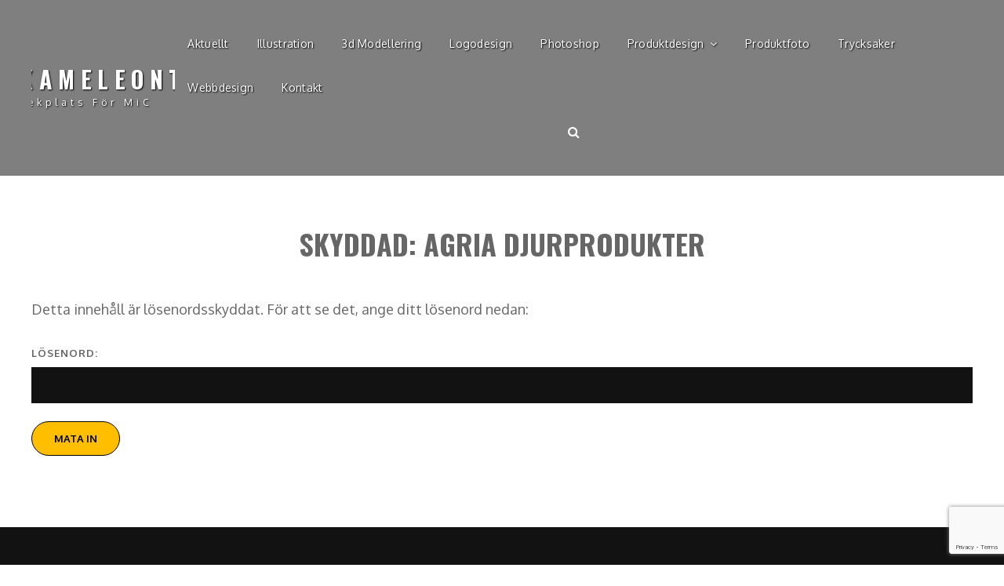

--- FILE ---
content_type: text/html; charset=utf-8
request_url: https://www.google.com/recaptcha/api2/anchor?ar=1&k=6LeW7KcaAAAAALtrfEIl7K2MLFXcTg3oI5XtLYON&co=aHR0cHM6Ly93d3cua2FtZWxlb250Z3JhZmlrLnNlOjQ0Mw..&hl=en&v=N67nZn4AqZkNcbeMu4prBgzg&size=invisible&anchor-ms=20000&execute-ms=30000&cb=82hnju7d4pnp
body_size: 48783
content:
<!DOCTYPE HTML><html dir="ltr" lang="en"><head><meta http-equiv="Content-Type" content="text/html; charset=UTF-8">
<meta http-equiv="X-UA-Compatible" content="IE=edge">
<title>reCAPTCHA</title>
<style type="text/css">
/* cyrillic-ext */
@font-face {
  font-family: 'Roboto';
  font-style: normal;
  font-weight: 400;
  font-stretch: 100%;
  src: url(//fonts.gstatic.com/s/roboto/v48/KFO7CnqEu92Fr1ME7kSn66aGLdTylUAMa3GUBHMdazTgWw.woff2) format('woff2');
  unicode-range: U+0460-052F, U+1C80-1C8A, U+20B4, U+2DE0-2DFF, U+A640-A69F, U+FE2E-FE2F;
}
/* cyrillic */
@font-face {
  font-family: 'Roboto';
  font-style: normal;
  font-weight: 400;
  font-stretch: 100%;
  src: url(//fonts.gstatic.com/s/roboto/v48/KFO7CnqEu92Fr1ME7kSn66aGLdTylUAMa3iUBHMdazTgWw.woff2) format('woff2');
  unicode-range: U+0301, U+0400-045F, U+0490-0491, U+04B0-04B1, U+2116;
}
/* greek-ext */
@font-face {
  font-family: 'Roboto';
  font-style: normal;
  font-weight: 400;
  font-stretch: 100%;
  src: url(//fonts.gstatic.com/s/roboto/v48/KFO7CnqEu92Fr1ME7kSn66aGLdTylUAMa3CUBHMdazTgWw.woff2) format('woff2');
  unicode-range: U+1F00-1FFF;
}
/* greek */
@font-face {
  font-family: 'Roboto';
  font-style: normal;
  font-weight: 400;
  font-stretch: 100%;
  src: url(//fonts.gstatic.com/s/roboto/v48/KFO7CnqEu92Fr1ME7kSn66aGLdTylUAMa3-UBHMdazTgWw.woff2) format('woff2');
  unicode-range: U+0370-0377, U+037A-037F, U+0384-038A, U+038C, U+038E-03A1, U+03A3-03FF;
}
/* math */
@font-face {
  font-family: 'Roboto';
  font-style: normal;
  font-weight: 400;
  font-stretch: 100%;
  src: url(//fonts.gstatic.com/s/roboto/v48/KFO7CnqEu92Fr1ME7kSn66aGLdTylUAMawCUBHMdazTgWw.woff2) format('woff2');
  unicode-range: U+0302-0303, U+0305, U+0307-0308, U+0310, U+0312, U+0315, U+031A, U+0326-0327, U+032C, U+032F-0330, U+0332-0333, U+0338, U+033A, U+0346, U+034D, U+0391-03A1, U+03A3-03A9, U+03B1-03C9, U+03D1, U+03D5-03D6, U+03F0-03F1, U+03F4-03F5, U+2016-2017, U+2034-2038, U+203C, U+2040, U+2043, U+2047, U+2050, U+2057, U+205F, U+2070-2071, U+2074-208E, U+2090-209C, U+20D0-20DC, U+20E1, U+20E5-20EF, U+2100-2112, U+2114-2115, U+2117-2121, U+2123-214F, U+2190, U+2192, U+2194-21AE, U+21B0-21E5, U+21F1-21F2, U+21F4-2211, U+2213-2214, U+2216-22FF, U+2308-230B, U+2310, U+2319, U+231C-2321, U+2336-237A, U+237C, U+2395, U+239B-23B7, U+23D0, U+23DC-23E1, U+2474-2475, U+25AF, U+25B3, U+25B7, U+25BD, U+25C1, U+25CA, U+25CC, U+25FB, U+266D-266F, U+27C0-27FF, U+2900-2AFF, U+2B0E-2B11, U+2B30-2B4C, U+2BFE, U+3030, U+FF5B, U+FF5D, U+1D400-1D7FF, U+1EE00-1EEFF;
}
/* symbols */
@font-face {
  font-family: 'Roboto';
  font-style: normal;
  font-weight: 400;
  font-stretch: 100%;
  src: url(//fonts.gstatic.com/s/roboto/v48/KFO7CnqEu92Fr1ME7kSn66aGLdTylUAMaxKUBHMdazTgWw.woff2) format('woff2');
  unicode-range: U+0001-000C, U+000E-001F, U+007F-009F, U+20DD-20E0, U+20E2-20E4, U+2150-218F, U+2190, U+2192, U+2194-2199, U+21AF, U+21E6-21F0, U+21F3, U+2218-2219, U+2299, U+22C4-22C6, U+2300-243F, U+2440-244A, U+2460-24FF, U+25A0-27BF, U+2800-28FF, U+2921-2922, U+2981, U+29BF, U+29EB, U+2B00-2BFF, U+4DC0-4DFF, U+FFF9-FFFB, U+10140-1018E, U+10190-1019C, U+101A0, U+101D0-101FD, U+102E0-102FB, U+10E60-10E7E, U+1D2C0-1D2D3, U+1D2E0-1D37F, U+1F000-1F0FF, U+1F100-1F1AD, U+1F1E6-1F1FF, U+1F30D-1F30F, U+1F315, U+1F31C, U+1F31E, U+1F320-1F32C, U+1F336, U+1F378, U+1F37D, U+1F382, U+1F393-1F39F, U+1F3A7-1F3A8, U+1F3AC-1F3AF, U+1F3C2, U+1F3C4-1F3C6, U+1F3CA-1F3CE, U+1F3D4-1F3E0, U+1F3ED, U+1F3F1-1F3F3, U+1F3F5-1F3F7, U+1F408, U+1F415, U+1F41F, U+1F426, U+1F43F, U+1F441-1F442, U+1F444, U+1F446-1F449, U+1F44C-1F44E, U+1F453, U+1F46A, U+1F47D, U+1F4A3, U+1F4B0, U+1F4B3, U+1F4B9, U+1F4BB, U+1F4BF, U+1F4C8-1F4CB, U+1F4D6, U+1F4DA, U+1F4DF, U+1F4E3-1F4E6, U+1F4EA-1F4ED, U+1F4F7, U+1F4F9-1F4FB, U+1F4FD-1F4FE, U+1F503, U+1F507-1F50B, U+1F50D, U+1F512-1F513, U+1F53E-1F54A, U+1F54F-1F5FA, U+1F610, U+1F650-1F67F, U+1F687, U+1F68D, U+1F691, U+1F694, U+1F698, U+1F6AD, U+1F6B2, U+1F6B9-1F6BA, U+1F6BC, U+1F6C6-1F6CF, U+1F6D3-1F6D7, U+1F6E0-1F6EA, U+1F6F0-1F6F3, U+1F6F7-1F6FC, U+1F700-1F7FF, U+1F800-1F80B, U+1F810-1F847, U+1F850-1F859, U+1F860-1F887, U+1F890-1F8AD, U+1F8B0-1F8BB, U+1F8C0-1F8C1, U+1F900-1F90B, U+1F93B, U+1F946, U+1F984, U+1F996, U+1F9E9, U+1FA00-1FA6F, U+1FA70-1FA7C, U+1FA80-1FA89, U+1FA8F-1FAC6, U+1FACE-1FADC, U+1FADF-1FAE9, U+1FAF0-1FAF8, U+1FB00-1FBFF;
}
/* vietnamese */
@font-face {
  font-family: 'Roboto';
  font-style: normal;
  font-weight: 400;
  font-stretch: 100%;
  src: url(//fonts.gstatic.com/s/roboto/v48/KFO7CnqEu92Fr1ME7kSn66aGLdTylUAMa3OUBHMdazTgWw.woff2) format('woff2');
  unicode-range: U+0102-0103, U+0110-0111, U+0128-0129, U+0168-0169, U+01A0-01A1, U+01AF-01B0, U+0300-0301, U+0303-0304, U+0308-0309, U+0323, U+0329, U+1EA0-1EF9, U+20AB;
}
/* latin-ext */
@font-face {
  font-family: 'Roboto';
  font-style: normal;
  font-weight: 400;
  font-stretch: 100%;
  src: url(//fonts.gstatic.com/s/roboto/v48/KFO7CnqEu92Fr1ME7kSn66aGLdTylUAMa3KUBHMdazTgWw.woff2) format('woff2');
  unicode-range: U+0100-02BA, U+02BD-02C5, U+02C7-02CC, U+02CE-02D7, U+02DD-02FF, U+0304, U+0308, U+0329, U+1D00-1DBF, U+1E00-1E9F, U+1EF2-1EFF, U+2020, U+20A0-20AB, U+20AD-20C0, U+2113, U+2C60-2C7F, U+A720-A7FF;
}
/* latin */
@font-face {
  font-family: 'Roboto';
  font-style: normal;
  font-weight: 400;
  font-stretch: 100%;
  src: url(//fonts.gstatic.com/s/roboto/v48/KFO7CnqEu92Fr1ME7kSn66aGLdTylUAMa3yUBHMdazQ.woff2) format('woff2');
  unicode-range: U+0000-00FF, U+0131, U+0152-0153, U+02BB-02BC, U+02C6, U+02DA, U+02DC, U+0304, U+0308, U+0329, U+2000-206F, U+20AC, U+2122, U+2191, U+2193, U+2212, U+2215, U+FEFF, U+FFFD;
}
/* cyrillic-ext */
@font-face {
  font-family: 'Roboto';
  font-style: normal;
  font-weight: 500;
  font-stretch: 100%;
  src: url(//fonts.gstatic.com/s/roboto/v48/KFO7CnqEu92Fr1ME7kSn66aGLdTylUAMa3GUBHMdazTgWw.woff2) format('woff2');
  unicode-range: U+0460-052F, U+1C80-1C8A, U+20B4, U+2DE0-2DFF, U+A640-A69F, U+FE2E-FE2F;
}
/* cyrillic */
@font-face {
  font-family: 'Roboto';
  font-style: normal;
  font-weight: 500;
  font-stretch: 100%;
  src: url(//fonts.gstatic.com/s/roboto/v48/KFO7CnqEu92Fr1ME7kSn66aGLdTylUAMa3iUBHMdazTgWw.woff2) format('woff2');
  unicode-range: U+0301, U+0400-045F, U+0490-0491, U+04B0-04B1, U+2116;
}
/* greek-ext */
@font-face {
  font-family: 'Roboto';
  font-style: normal;
  font-weight: 500;
  font-stretch: 100%;
  src: url(//fonts.gstatic.com/s/roboto/v48/KFO7CnqEu92Fr1ME7kSn66aGLdTylUAMa3CUBHMdazTgWw.woff2) format('woff2');
  unicode-range: U+1F00-1FFF;
}
/* greek */
@font-face {
  font-family: 'Roboto';
  font-style: normal;
  font-weight: 500;
  font-stretch: 100%;
  src: url(//fonts.gstatic.com/s/roboto/v48/KFO7CnqEu92Fr1ME7kSn66aGLdTylUAMa3-UBHMdazTgWw.woff2) format('woff2');
  unicode-range: U+0370-0377, U+037A-037F, U+0384-038A, U+038C, U+038E-03A1, U+03A3-03FF;
}
/* math */
@font-face {
  font-family: 'Roboto';
  font-style: normal;
  font-weight: 500;
  font-stretch: 100%;
  src: url(//fonts.gstatic.com/s/roboto/v48/KFO7CnqEu92Fr1ME7kSn66aGLdTylUAMawCUBHMdazTgWw.woff2) format('woff2');
  unicode-range: U+0302-0303, U+0305, U+0307-0308, U+0310, U+0312, U+0315, U+031A, U+0326-0327, U+032C, U+032F-0330, U+0332-0333, U+0338, U+033A, U+0346, U+034D, U+0391-03A1, U+03A3-03A9, U+03B1-03C9, U+03D1, U+03D5-03D6, U+03F0-03F1, U+03F4-03F5, U+2016-2017, U+2034-2038, U+203C, U+2040, U+2043, U+2047, U+2050, U+2057, U+205F, U+2070-2071, U+2074-208E, U+2090-209C, U+20D0-20DC, U+20E1, U+20E5-20EF, U+2100-2112, U+2114-2115, U+2117-2121, U+2123-214F, U+2190, U+2192, U+2194-21AE, U+21B0-21E5, U+21F1-21F2, U+21F4-2211, U+2213-2214, U+2216-22FF, U+2308-230B, U+2310, U+2319, U+231C-2321, U+2336-237A, U+237C, U+2395, U+239B-23B7, U+23D0, U+23DC-23E1, U+2474-2475, U+25AF, U+25B3, U+25B7, U+25BD, U+25C1, U+25CA, U+25CC, U+25FB, U+266D-266F, U+27C0-27FF, U+2900-2AFF, U+2B0E-2B11, U+2B30-2B4C, U+2BFE, U+3030, U+FF5B, U+FF5D, U+1D400-1D7FF, U+1EE00-1EEFF;
}
/* symbols */
@font-face {
  font-family: 'Roboto';
  font-style: normal;
  font-weight: 500;
  font-stretch: 100%;
  src: url(//fonts.gstatic.com/s/roboto/v48/KFO7CnqEu92Fr1ME7kSn66aGLdTylUAMaxKUBHMdazTgWw.woff2) format('woff2');
  unicode-range: U+0001-000C, U+000E-001F, U+007F-009F, U+20DD-20E0, U+20E2-20E4, U+2150-218F, U+2190, U+2192, U+2194-2199, U+21AF, U+21E6-21F0, U+21F3, U+2218-2219, U+2299, U+22C4-22C6, U+2300-243F, U+2440-244A, U+2460-24FF, U+25A0-27BF, U+2800-28FF, U+2921-2922, U+2981, U+29BF, U+29EB, U+2B00-2BFF, U+4DC0-4DFF, U+FFF9-FFFB, U+10140-1018E, U+10190-1019C, U+101A0, U+101D0-101FD, U+102E0-102FB, U+10E60-10E7E, U+1D2C0-1D2D3, U+1D2E0-1D37F, U+1F000-1F0FF, U+1F100-1F1AD, U+1F1E6-1F1FF, U+1F30D-1F30F, U+1F315, U+1F31C, U+1F31E, U+1F320-1F32C, U+1F336, U+1F378, U+1F37D, U+1F382, U+1F393-1F39F, U+1F3A7-1F3A8, U+1F3AC-1F3AF, U+1F3C2, U+1F3C4-1F3C6, U+1F3CA-1F3CE, U+1F3D4-1F3E0, U+1F3ED, U+1F3F1-1F3F3, U+1F3F5-1F3F7, U+1F408, U+1F415, U+1F41F, U+1F426, U+1F43F, U+1F441-1F442, U+1F444, U+1F446-1F449, U+1F44C-1F44E, U+1F453, U+1F46A, U+1F47D, U+1F4A3, U+1F4B0, U+1F4B3, U+1F4B9, U+1F4BB, U+1F4BF, U+1F4C8-1F4CB, U+1F4D6, U+1F4DA, U+1F4DF, U+1F4E3-1F4E6, U+1F4EA-1F4ED, U+1F4F7, U+1F4F9-1F4FB, U+1F4FD-1F4FE, U+1F503, U+1F507-1F50B, U+1F50D, U+1F512-1F513, U+1F53E-1F54A, U+1F54F-1F5FA, U+1F610, U+1F650-1F67F, U+1F687, U+1F68D, U+1F691, U+1F694, U+1F698, U+1F6AD, U+1F6B2, U+1F6B9-1F6BA, U+1F6BC, U+1F6C6-1F6CF, U+1F6D3-1F6D7, U+1F6E0-1F6EA, U+1F6F0-1F6F3, U+1F6F7-1F6FC, U+1F700-1F7FF, U+1F800-1F80B, U+1F810-1F847, U+1F850-1F859, U+1F860-1F887, U+1F890-1F8AD, U+1F8B0-1F8BB, U+1F8C0-1F8C1, U+1F900-1F90B, U+1F93B, U+1F946, U+1F984, U+1F996, U+1F9E9, U+1FA00-1FA6F, U+1FA70-1FA7C, U+1FA80-1FA89, U+1FA8F-1FAC6, U+1FACE-1FADC, U+1FADF-1FAE9, U+1FAF0-1FAF8, U+1FB00-1FBFF;
}
/* vietnamese */
@font-face {
  font-family: 'Roboto';
  font-style: normal;
  font-weight: 500;
  font-stretch: 100%;
  src: url(//fonts.gstatic.com/s/roboto/v48/KFO7CnqEu92Fr1ME7kSn66aGLdTylUAMa3OUBHMdazTgWw.woff2) format('woff2');
  unicode-range: U+0102-0103, U+0110-0111, U+0128-0129, U+0168-0169, U+01A0-01A1, U+01AF-01B0, U+0300-0301, U+0303-0304, U+0308-0309, U+0323, U+0329, U+1EA0-1EF9, U+20AB;
}
/* latin-ext */
@font-face {
  font-family: 'Roboto';
  font-style: normal;
  font-weight: 500;
  font-stretch: 100%;
  src: url(//fonts.gstatic.com/s/roboto/v48/KFO7CnqEu92Fr1ME7kSn66aGLdTylUAMa3KUBHMdazTgWw.woff2) format('woff2');
  unicode-range: U+0100-02BA, U+02BD-02C5, U+02C7-02CC, U+02CE-02D7, U+02DD-02FF, U+0304, U+0308, U+0329, U+1D00-1DBF, U+1E00-1E9F, U+1EF2-1EFF, U+2020, U+20A0-20AB, U+20AD-20C0, U+2113, U+2C60-2C7F, U+A720-A7FF;
}
/* latin */
@font-face {
  font-family: 'Roboto';
  font-style: normal;
  font-weight: 500;
  font-stretch: 100%;
  src: url(//fonts.gstatic.com/s/roboto/v48/KFO7CnqEu92Fr1ME7kSn66aGLdTylUAMa3yUBHMdazQ.woff2) format('woff2');
  unicode-range: U+0000-00FF, U+0131, U+0152-0153, U+02BB-02BC, U+02C6, U+02DA, U+02DC, U+0304, U+0308, U+0329, U+2000-206F, U+20AC, U+2122, U+2191, U+2193, U+2212, U+2215, U+FEFF, U+FFFD;
}
/* cyrillic-ext */
@font-face {
  font-family: 'Roboto';
  font-style: normal;
  font-weight: 900;
  font-stretch: 100%;
  src: url(//fonts.gstatic.com/s/roboto/v48/KFO7CnqEu92Fr1ME7kSn66aGLdTylUAMa3GUBHMdazTgWw.woff2) format('woff2');
  unicode-range: U+0460-052F, U+1C80-1C8A, U+20B4, U+2DE0-2DFF, U+A640-A69F, U+FE2E-FE2F;
}
/* cyrillic */
@font-face {
  font-family: 'Roboto';
  font-style: normal;
  font-weight: 900;
  font-stretch: 100%;
  src: url(//fonts.gstatic.com/s/roboto/v48/KFO7CnqEu92Fr1ME7kSn66aGLdTylUAMa3iUBHMdazTgWw.woff2) format('woff2');
  unicode-range: U+0301, U+0400-045F, U+0490-0491, U+04B0-04B1, U+2116;
}
/* greek-ext */
@font-face {
  font-family: 'Roboto';
  font-style: normal;
  font-weight: 900;
  font-stretch: 100%;
  src: url(//fonts.gstatic.com/s/roboto/v48/KFO7CnqEu92Fr1ME7kSn66aGLdTylUAMa3CUBHMdazTgWw.woff2) format('woff2');
  unicode-range: U+1F00-1FFF;
}
/* greek */
@font-face {
  font-family: 'Roboto';
  font-style: normal;
  font-weight: 900;
  font-stretch: 100%;
  src: url(//fonts.gstatic.com/s/roboto/v48/KFO7CnqEu92Fr1ME7kSn66aGLdTylUAMa3-UBHMdazTgWw.woff2) format('woff2');
  unicode-range: U+0370-0377, U+037A-037F, U+0384-038A, U+038C, U+038E-03A1, U+03A3-03FF;
}
/* math */
@font-face {
  font-family: 'Roboto';
  font-style: normal;
  font-weight: 900;
  font-stretch: 100%;
  src: url(//fonts.gstatic.com/s/roboto/v48/KFO7CnqEu92Fr1ME7kSn66aGLdTylUAMawCUBHMdazTgWw.woff2) format('woff2');
  unicode-range: U+0302-0303, U+0305, U+0307-0308, U+0310, U+0312, U+0315, U+031A, U+0326-0327, U+032C, U+032F-0330, U+0332-0333, U+0338, U+033A, U+0346, U+034D, U+0391-03A1, U+03A3-03A9, U+03B1-03C9, U+03D1, U+03D5-03D6, U+03F0-03F1, U+03F4-03F5, U+2016-2017, U+2034-2038, U+203C, U+2040, U+2043, U+2047, U+2050, U+2057, U+205F, U+2070-2071, U+2074-208E, U+2090-209C, U+20D0-20DC, U+20E1, U+20E5-20EF, U+2100-2112, U+2114-2115, U+2117-2121, U+2123-214F, U+2190, U+2192, U+2194-21AE, U+21B0-21E5, U+21F1-21F2, U+21F4-2211, U+2213-2214, U+2216-22FF, U+2308-230B, U+2310, U+2319, U+231C-2321, U+2336-237A, U+237C, U+2395, U+239B-23B7, U+23D0, U+23DC-23E1, U+2474-2475, U+25AF, U+25B3, U+25B7, U+25BD, U+25C1, U+25CA, U+25CC, U+25FB, U+266D-266F, U+27C0-27FF, U+2900-2AFF, U+2B0E-2B11, U+2B30-2B4C, U+2BFE, U+3030, U+FF5B, U+FF5D, U+1D400-1D7FF, U+1EE00-1EEFF;
}
/* symbols */
@font-face {
  font-family: 'Roboto';
  font-style: normal;
  font-weight: 900;
  font-stretch: 100%;
  src: url(//fonts.gstatic.com/s/roboto/v48/KFO7CnqEu92Fr1ME7kSn66aGLdTylUAMaxKUBHMdazTgWw.woff2) format('woff2');
  unicode-range: U+0001-000C, U+000E-001F, U+007F-009F, U+20DD-20E0, U+20E2-20E4, U+2150-218F, U+2190, U+2192, U+2194-2199, U+21AF, U+21E6-21F0, U+21F3, U+2218-2219, U+2299, U+22C4-22C6, U+2300-243F, U+2440-244A, U+2460-24FF, U+25A0-27BF, U+2800-28FF, U+2921-2922, U+2981, U+29BF, U+29EB, U+2B00-2BFF, U+4DC0-4DFF, U+FFF9-FFFB, U+10140-1018E, U+10190-1019C, U+101A0, U+101D0-101FD, U+102E0-102FB, U+10E60-10E7E, U+1D2C0-1D2D3, U+1D2E0-1D37F, U+1F000-1F0FF, U+1F100-1F1AD, U+1F1E6-1F1FF, U+1F30D-1F30F, U+1F315, U+1F31C, U+1F31E, U+1F320-1F32C, U+1F336, U+1F378, U+1F37D, U+1F382, U+1F393-1F39F, U+1F3A7-1F3A8, U+1F3AC-1F3AF, U+1F3C2, U+1F3C4-1F3C6, U+1F3CA-1F3CE, U+1F3D4-1F3E0, U+1F3ED, U+1F3F1-1F3F3, U+1F3F5-1F3F7, U+1F408, U+1F415, U+1F41F, U+1F426, U+1F43F, U+1F441-1F442, U+1F444, U+1F446-1F449, U+1F44C-1F44E, U+1F453, U+1F46A, U+1F47D, U+1F4A3, U+1F4B0, U+1F4B3, U+1F4B9, U+1F4BB, U+1F4BF, U+1F4C8-1F4CB, U+1F4D6, U+1F4DA, U+1F4DF, U+1F4E3-1F4E6, U+1F4EA-1F4ED, U+1F4F7, U+1F4F9-1F4FB, U+1F4FD-1F4FE, U+1F503, U+1F507-1F50B, U+1F50D, U+1F512-1F513, U+1F53E-1F54A, U+1F54F-1F5FA, U+1F610, U+1F650-1F67F, U+1F687, U+1F68D, U+1F691, U+1F694, U+1F698, U+1F6AD, U+1F6B2, U+1F6B9-1F6BA, U+1F6BC, U+1F6C6-1F6CF, U+1F6D3-1F6D7, U+1F6E0-1F6EA, U+1F6F0-1F6F3, U+1F6F7-1F6FC, U+1F700-1F7FF, U+1F800-1F80B, U+1F810-1F847, U+1F850-1F859, U+1F860-1F887, U+1F890-1F8AD, U+1F8B0-1F8BB, U+1F8C0-1F8C1, U+1F900-1F90B, U+1F93B, U+1F946, U+1F984, U+1F996, U+1F9E9, U+1FA00-1FA6F, U+1FA70-1FA7C, U+1FA80-1FA89, U+1FA8F-1FAC6, U+1FACE-1FADC, U+1FADF-1FAE9, U+1FAF0-1FAF8, U+1FB00-1FBFF;
}
/* vietnamese */
@font-face {
  font-family: 'Roboto';
  font-style: normal;
  font-weight: 900;
  font-stretch: 100%;
  src: url(//fonts.gstatic.com/s/roboto/v48/KFO7CnqEu92Fr1ME7kSn66aGLdTylUAMa3OUBHMdazTgWw.woff2) format('woff2');
  unicode-range: U+0102-0103, U+0110-0111, U+0128-0129, U+0168-0169, U+01A0-01A1, U+01AF-01B0, U+0300-0301, U+0303-0304, U+0308-0309, U+0323, U+0329, U+1EA0-1EF9, U+20AB;
}
/* latin-ext */
@font-face {
  font-family: 'Roboto';
  font-style: normal;
  font-weight: 900;
  font-stretch: 100%;
  src: url(//fonts.gstatic.com/s/roboto/v48/KFO7CnqEu92Fr1ME7kSn66aGLdTylUAMa3KUBHMdazTgWw.woff2) format('woff2');
  unicode-range: U+0100-02BA, U+02BD-02C5, U+02C7-02CC, U+02CE-02D7, U+02DD-02FF, U+0304, U+0308, U+0329, U+1D00-1DBF, U+1E00-1E9F, U+1EF2-1EFF, U+2020, U+20A0-20AB, U+20AD-20C0, U+2113, U+2C60-2C7F, U+A720-A7FF;
}
/* latin */
@font-face {
  font-family: 'Roboto';
  font-style: normal;
  font-weight: 900;
  font-stretch: 100%;
  src: url(//fonts.gstatic.com/s/roboto/v48/KFO7CnqEu92Fr1ME7kSn66aGLdTylUAMa3yUBHMdazQ.woff2) format('woff2');
  unicode-range: U+0000-00FF, U+0131, U+0152-0153, U+02BB-02BC, U+02C6, U+02DA, U+02DC, U+0304, U+0308, U+0329, U+2000-206F, U+20AC, U+2122, U+2191, U+2193, U+2212, U+2215, U+FEFF, U+FFFD;
}

</style>
<link rel="stylesheet" type="text/css" href="https://www.gstatic.com/recaptcha/releases/N67nZn4AqZkNcbeMu4prBgzg/styles__ltr.css">
<script nonce="hVlOPbP07aJ8l49JkA8kkQ" type="text/javascript">window['__recaptcha_api'] = 'https://www.google.com/recaptcha/api2/';</script>
<script type="text/javascript" src="https://www.gstatic.com/recaptcha/releases/N67nZn4AqZkNcbeMu4prBgzg/recaptcha__en.js" nonce="hVlOPbP07aJ8l49JkA8kkQ">
      
    </script></head>
<body><div id="rc-anchor-alert" class="rc-anchor-alert"></div>
<input type="hidden" id="recaptcha-token" value="[base64]">
<script type="text/javascript" nonce="hVlOPbP07aJ8l49JkA8kkQ">
      recaptcha.anchor.Main.init("[\x22ainput\x22,[\x22bgdata\x22,\x22\x22,\[base64]/[base64]/[base64]/[base64]/[base64]/UltsKytdPUU6KEU8MjA0OD9SW2wrK109RT4+NnwxOTI6KChFJjY0NTEyKT09NTUyOTYmJk0rMTxjLmxlbmd0aCYmKGMuY2hhckNvZGVBdChNKzEpJjY0NTEyKT09NTYzMjA/[base64]/[base64]/[base64]/[base64]/[base64]/[base64]/[base64]\x22,\[base64]\\u003d\\u003d\x22,\x22Q3AKTsO9w40aEn1xwpd/w4s2MlwGwpTCul/DllgOR8K1UQnCusOeHk5yAW3Dt8Oawp7CqRQEaMOew6TCpzRqFVnDgQjDlX8qwqt3IsKlw4fCm8KbPzEWw4LCoQzCkBNBwpE/w5LCi1wObic2wqLCkMKNOsKcAjXCjUrDnsKcwrbDqG5hc8KgZU3DnBrCucO7wrZ+SBPCo8KHYyssHwTDpcOqwpxnw4bDssO9w6TCvMOxwr3CqiXCsVk9J3lVw77ClcO/FT3DisOqwpVtwpTDlMObwoDCvcOWw6jCs8OOwoHCu8KBNMOSc8K7wqPCgWd0w4jCojU+X8OTFg0yOcOkw49YwpRUw4fDjMOZLUpJwrEyZsOqwphCw7TCkWnCnXLCoHkgwonCpmtpw4ldD1fCvXbDgcOjMcOnQS4hXsK7e8O/PmfDth/Cg8KZZhrDj8OFwrjCrRIZQMOuU8OXw7AjRcOUw6/CpDALw57ClsOmLiPDvTbCk8KTw4XDrBDDlkUoR8KKOCjDnWDCusOtw4sabcKgRwU2YsKPw7PClxHDucKCCMOnw4PDrcKPwrw3Qj/CiHjDoS4Vw6BFwr7DvsKww73CtcKKw4bDuAhSaMKqd3kAcErDhUA4wpXDgm/[base64]/CmFgTw7PDtcO/wobCgsKCw4LDoMKkwqU7wpvDvAoiwq8YCRZ6fcK/w4XDqhjCmAjCoz9/[base64]/w6xrfMORw7nCkHnDhsOdw67CkcKiw77CpcKCw7XCuMOBw5vDmB1KQGtGecKwwo4abkzCnTDDkQbCg8KRHMKmw70sTsKFEsKNacKAcGlPO8OIAm5MLxTCqjXDpDJnPcO/w6TDlMOww7YeK0jDkFI3woTDhB3CoGRNwq7DpMKUDDTDsE3CsMOyC1fDjn/[base64]/Cl8OYGB1Ew4d5wplEwq3Dvgo3RXEdNsOZw4pzQgHCjcKiasK6SMKzwo5qw6PDngbCqGLDkgbDsMKFB8K2WUpZMxp/UcKjO8OFGcOYF046wpfCq2jDkcOgasK9wqHCjcObwqpOYcKKwrjClzjCgcKewqXClCVXwrhVw7LDvMOhwqDColXDoykQwqvCj8Krw7Q5wrbDsh47wrjCsFxgPMOHI8K0w44/w4Few6bChMOiACt3w5pqw57CsEvDj1PDhWHDvyYRw7FfcsK9d1nDriIAdSECbMKLwp/ClUxMw7zDiMONw6rDpnB1FQI8w4jDvUbDtUYtJi4FecKvwrAsQsK7w4/Dsj0kDsOQwqvCr8KqRsOQB8OSwp9JMsOsKwgYY8OAw5nCgcKgwoFrw4EhGizCgjnDu8KBw7PDm8OJGylNV1wtOGfDpEvCrB/[base64]/R2jCkHrCvMOVMMKMNUzCs3cTUMOWwpJlw4ZZwr/DusODwo/CmcK6LcOXZlPDn8O4wpnCg3NRwrdyZsO1w7xNdMK/NRTDkmnCuDQlAcKkanTDicOtwrzCvQTCohfCqcKTGDIcwpzDgxLClUHCumNtEsKVYsKrLR3CpMKewpLCv8KiUg/CmGMVD8OPCcOhw5Z7w77Cv8OgKsKxw4jCtirDuC/CqnADesKhTiEOw6rCm0ZmEsO7wp7CqXLDtQQ8wo92wq8TFEzCtGTDkVbDhivDmV/[base64]/DusKtJw0wBSvDlMKLYA7Duj3DtzDCtcK5w5vDnMKpAl3Dig8UwqUUw6hvwodEwpplaMKjJl1+KELChMKPw41Bw7QHJcOqwo5ow5bDolHCmcKFSsKtw4zCt8KPPsKVwr/Ch8OUc8O2ZsKkw4fDtsO5wrEEwp0Kwo/DsFsqwrLCqC7DlsKDwpd6w6zDm8OufX/ChsOvPzDDq17CjcKzPBvCpcO8w5PDnXo4wppgw5dgHsKTOEtlaAMKw5dWwpnDjikKY8OvPsK/W8O0w7vCusO5GCTDmsOra8KUOMKxwrIrw6Quw63ClMKqwqxJwqrDlcONwq4twpXCsGzCoAldw4YOwqIEw5rDkHFyfcK5w4/DtcOQel4uasKtw7UkwoLCi0FnwrHDssOQw6XDhsKPwoHDvcKuBcKlwr4bwr0twrt+wq3CoSo0w6nCoxzDqEHDvg1RcMOcwpFbw78MEsOKwo/DtcKbaR/CiQ0OKC7CnMOVDMK5wrDCkz7Cqn4sV8KKw5lDwq1wGCoZw5LDpsK2R8O1VsK9wqx5wrLDgUPDrMKlOhjDlhjCjMOcw5RqIRzDuktkwoo8w7F1FnTDr8Ksw5glKmrCvMKQVjXDjE0+wobCrATChV/DohoGwqHCoxTDpAJcDn5yw5PCnD3CuMKYdAk2b8O3HETCjcOyw6XDtBTCq8Kze09/[base64]/DjcKSwolTPREIbEXCksOfw6BnTcKgO1PDjsO4dwbCs8Kqw51maMOaOMK8JsOdEMKvwrQawqvCoQAFw7p3w77DgwpmwpvCszQnwozCsVtYCsOPwq5pw7/DigjDhkAJw6fCtcOKw5jCoMKqw7d0G1N4fGXCjh5SS8KVUHvDoMK7ajRqR8OuwqI7Hytjb8OYw5nCrEXCp8OlFcO4KcO9YsOgw5QuOjw0UXkzSj5Bwp/DgX0qAi1aw5luw7U3wpjDpTJcSBlzCnjChcKrw4RBXxovNsORwpjDjGHDrMOUETHDo2ZbTglzwr/DvQI+wrZkb0XCi8KkwrjDsxDDnTTDgRNew5zDmMKpwoc0w5Y1PkHCq8O/wq7DiMOAdsKbX8OxwqgSw5AIVVnDhMKtwp7DlShQfizDr8OLUMKowqdswqLCpG5dOcO8B8KdbWbCq0pSMmLDu1LDosKiwq0yZMKVdMKYw54gM8OTI8Kzw4vDqWnDkcKpw6kqacK1SjUDHcOrw7jDpcOyw5XCnQJrw6VkwqDCvGYABh9xw4/Cvj3DmU5PXDsCPAx9w7rCjj1+Dj9bd8Khw74lw63ClsKQZcOswrFaGMKPE8KAXnJcw43DgSHDmsKgwobCglnDulnCsW0mPWBwQCQOCsKAwoZNw4xDD2ZSwqbCqx8cwq7CuVs0woZFPhXDl1ARw6/CscKIw4lbOUHCnEXDh8KjGcO0wrbChjpiDcO8wpLCscO0A3d4wqDClMOTEMODwoDDrjTDlXY6S8KuwrzDrMOtWMK6w4BJw5EoESjCmMKENTRaCCbCrmHDlsKXw7TCh8K9w6XCsMKxXMKawq7CpCPDgg3CmkE9wrHCq8KBacKhKcK2HkBHwpdqwqsoVAnDhTFYw5XClQ/Cv3N0wr7DoULDqRx4w5HDpT8uw7ISwrTDgCDCtn4bw4XCmG4yG1hLU2TDqhQjL8OEXG3Cp8OlXMKMwpx7T8KCwovClsKCw4/ClA/[base64]/Ch8KIw7zCsiDClCvCsH/CuG/CuhtPeMOLB0FSDMKqwpvDpTAQw4bCoi/Di8KHN8K7M0DDkMK2w7jDpirDowMGw7jCkwABYWJhwoR6NsOdFsOgw6jCtiTCrTHCs8K1fMK/FBh+TgZYwr7CuMKzw5TCj3tkVAzDkDgmNcOHbkErfgXDgUXDiD0/wpEwwpUKS8Kwwrhyw4ADwq5odcOGUjICOgrCs3TCiy8/d3EkGTbDpsK6w7EXw6jDjcO2w7lbwoXCmcKdOiBSwoLCslfCm35ALMOPWsKvw4fCnMKWwqvDrcO2S0jCm8OfR1/CuzdASzVLw615w5cYwrbCncK1wonCucKkwqM6amjDmGwPw57CiMK8Rjlvw59Uw75bwqXCosKIw7LCrcO7YzNPwp8wwqNKUQ3CuMKCw7Mrwr5Gwq9IQyfDhsOoACgWCB7CkMK/[base64]/ClSHCnkXCvnsrw6DDhsKDPMKfwp9eaB57wqbCicOicG/CtkZwwqY+w4d+CsKfVlAAUMKuOEvCkR5nwpoTworDqsOVW8KCfMOcwopvwrHCiMK7YsKQfsKFYcKDbWAKwpLCp8KCASPCkVnDu8KdVU9eRTAgKznCrsOFBcOEw59vMMK3w7ZGHF/CpyLCr1XCgn/CqMKxTRTDusOMRcKBw7kXR8KFCCjCm8KsHQoiWsKKAQthw6JkesK5eg3DssOHwrPChD9FX8K3c04+wqw7w5zChMOEJMKpQcOZw4wEwpTDksK5w7bDu3IDXMOnw7t1wr/DsX0Xw4PDlB/DrsKEwoIjwqDDoxbDlxVhw50waMKDw7XCq3fCg8O5w6nCs8OZwqggF8Ofw5QkDcKeDcO0VMKQw77CqQ4/wrJzentyKVs5SW7DuMK/NCTDmsO3ZsOyw7fCgAHCicKucBMHIsOnQ2cYTcOBbmvDlABYacK2w5XCucKXKlLDpkPDv8Ofw4TCpcKpZcKmw7LDvlzDoMK5wrg/wr1wExLDoDITwrlnwrNqIExWwp/CkcK3PcKdUEjDtFA3wqPDg8OSw4bDhGlaw7HDm8KlZ8KLVDoNaxXDh0cKRcKAwqLDv2oUaxtnVy/DiG/[base64]/DlWTDgkDDlkjCjRHCrsKBBsKUHsK0HMKaRnLDkX5LwprDg2gOElADIijCiXnDrDHDssKfVm5/wqB+wpZZw4PDvsO5f0FSw5TChMK7wrLDpsK+wp/DtMOJX3DCkyUQIsKbwrvDtlsHwpZ/bi/[base64]/FMKzLMOtw4Mjwrw1w6YFwrE6wqPDtMOqwpvDuV9jS8KTHcK8w59iwrPCpcKyw7wDQXNXw4XCu0BNI1nCmm0oTcKdw7kuw4zDmgxKw7zCvi/DqcKLwrTDosOHw4vCpcK+woRRW8K+IiDDtsODFcKuJcKvwr8DwpDDmXE9wrDDhHRqw7HDgXB8dRXDmFDCnsK+wpLDssOTw7EEEWt+wqvCvcO5SsKfw5sAwpfDrMO1w7XDmcO8NsK8w4LCu10vw7kOQxEdw7ksR8O6YzZfw587wqbCrEsUw6HCocKkEytkeyrDlA/Cj8OXworCl8Khwo4WCEhKw5PDuCXChMOVfHUkw57Dh8K5w5FCOmQLwr/DjH7CpcONwot0e8OoWsOEwqbCsnLDjMO+w5pHwotiXMOSw6wTEMKyw5/Cs8KrwpXCv07Dn8KAwqplwq8Owqs1YsOfw7ovwrLDkDJYBmbDnMOdw54ESTsbw4fDhj3CmMKtw7Mvw7DCrxPDuBwmZXPDnRPDkGgzdm7DjSvCisKHwoLDm8OWw4chbsOfdMOpw6HDuCDCrHXChTLDgQXDonLCtsOzw41swox3w4hRYyfCh8Ovwp7DtsKGwr/Cn2fDncKxw5JhFHE8wrc3w6UiFBjCssKJwqosw4d0bybDp8KkPMKYcGR6w7JdaRDChcKDwr3CvcOHRHrCtz/CisOKSsKGJ8O1w6zCg8KiMEwIwpnChsKQSsKzOy/CpVjCmMOQwqYhH2vDpiXCqMOxw5rDsWUkSMOjwpIGw6sFwrgJIDh8Jxw2wpHDqwUkDMKUwohpwoF7wpDCmsKvw5DCplEwwopPwrgda0BXwqVGw546w7rDqj89w5DChsOCw4NeW8OKAsOswq0ywr3CgRrDtMOww5PDqsKMwoIFZ8OXw58Dc8ODwq/[base64]/Cu8OUwq7CsUUow6Z1wq7Cv2vDhcOBwrUcwp8vCBvDryjCjsKSw4o+w5vCn8KAwqrCjMOBIgclwpTDqBx0A2XCm8OuMcOWAcOywpxeZ8KrecKqwq8QPHVSGydQwq/[base64]/[base64]/w71VNWINO1rCsQQhwqRswqtrw5bCucOyw4bDnwbCjsKQGGHDhhvDvcK9woRowq8wbj/CmsKdFAc/YR5uEhLDrmxKw4nDpMO3OcOYV8KZBQALw5gpwqXDpsOJwrt6CMOJwph2e8OGw508w6YOLBs4w4vCksOCwo/CocK8XMOrw40fwq/Dr8O+wrtDwpsfwrTDhVYQKTrDgMKeQ8KHw75cYMO/f8KZQAPDr8OEMh4gwqTCnsKPZMK7DSHCm0zCj8KZQMOkBMObR8KxwrJTw5fCkkdWw6JkdMOiw57CmMOQaihhwpPCpsOkL8KjKHARwqFATMODwq9eCMKOCMOmwr1Mw6/CqlRCJcKLF8O5BGvDgMKPQsKSwrjDsRc3GixcCn51GS8Rw7XDtXlTcMOUw5fDpcKQwpHDicOXYsOBwpLDr8Oow4XDuSdITMOTVS3DsMOXw6ouw6PDn8OtJsKlRhrDmj/Ci2pww6jCqMKcw78WMmE+YsO1NVXCv8O2wo3DkEFDRsOgdTvCgVNCw6rCm8KfTz/DpHNdw6nCnBrDhXBZPG/ClxMoHx4iMcKWw4XDtCjCkcK2W38KwoZswp/DvWEBAcOHHirDvG89w5HCs0s0YMOVw7nCvX9KbB/DpMKBSysiJSfCvWVWwqxGw68ucH1kw71jAMOFbMK9EyoHXkcKwpbDtMKka23DqggnUSfChVU/[base64]/DlsOGw604w7bDoj7DmSNBeyBgwqZGw7fDhMObwocpwpPCjBTCoMOiO8Olw67CiMKoXxHCpRDDosOrwoEgbw0qw50jwqJUw5DCkGTDuSgqIcOVWgBJw6/CowLCh8OPBcO6DsKnGsKUwojCrMOLwq86Ig0pwpTDjsOXw6nDkMO4w48NesK2dcOFw7V0wqXDkXzCo8K/[base64]/DoyVtTcOPw5gNw5bDgcO9QcO0K13DqcOmTMOaT8K4w5HDqcK0PhxQLsOxw7fCuyPCnkIxwo9vEMKywpjDt8O1HQ0wTsOVw7/Dtl4cRsOyw4HCp1jCqsOMw7tXQVFZwpbDqHfCt8Otw7ofworDocOhwrrDjkVURmnCgcKiEcKrwp/CisKPwoo4w4zCicKSNFLDsMK1YQLCu8KgcQnCiQzCmcOEUWfCtn3DrcKBw55dGcOkWcKdA8KDLz/DkMO/Z8OhEMOraMK1wpXDuMKhfj91w5jCt8OmBUbCjsOoKMKnZ8OXwrlqwplHVsKWw4HDjcOUZcOdMQbCsmLClMOCwpsIwqVcw7d5w6fCt0XDvUnCvyLDrB7DuMOVc8OxwqbCscOkwoXDmcOfw6zDvV8/b8OMPX/Dli4kw4LCvkFpw7x+E13CpVHCsmnCuMOrV8OpJ8OhfsOVRRt1AF4vw69yTcK/[base64]/I2TCuxfDsMK4wqoWdWTCvz3DncKZeMOkY8OCC8Kiw4tCB8KxSQkhSwXDgUjDucKBw4ZQEWDDgBR1dDd7TzNBIMKkwo7DqcO1TMOLdEl3O1/[base64]/fMOwMnLCnMOtYTQ3ZmLDmWvDjsKuwrkFwpTCjsKZwq0HwqYvw6jDlV/DuMOZagfCiFPCpTRMw5vDlsODwrl7AsO+w4jCuWFhw6LCoMKEwq5Yw6PChTg0GMOGVAPDpsKBIMOmw74Tw6wIM1/DicK/JQzCjWB5wq03S8OMwqbDvwHCnsKswp1kw67DshQ/wr4pw6vDm0vDgF3CuMOxw6DCoSnDqMKCwq/ClMOuwrkxw5TDrA5vUW1twr8MW8K5ZMKfEMOmwr1hbgDDvnbDkA3Dq8OVG0HDrMKZw7zCqCNGw6jCssOrOizCpXgZGMKROwnDslcHPQlyA8OaDHsRf03DtGnDqmjDvsKPw57DuMO5Y8ObbXXDrcKmd25ROsK/[base64]/w7jCimpxw7jDhMOKImlcwrHDoHMpw6/[base64]/ccORw5NlIcOsw5/CoBfDl0tRwqpwERo/w6YABGXDiV7DpzfDoMOnwrfCly0reEHDtGFow5PCscKgPkVIG2bDkjkxJMK4wrjCjWbCgCHCi8KgwqvDvRnDiR7CpMORw53DjMK8cMKgwq5YATYwc1TDlXvChFIAw4vDmsOqBl4kFMKFwpPCmhzCoig2wrPDqzNYfsKFG2rCgi/CicONBMOwHhrCmcOJTMKbAcKHw5/[base64]/w5fCucOIw7R6VRptwqjDnUbCjnxDwrjDnEbClGlvwpXDsx3Dk2Yjw53ChxvCjMOpIsOZCMK5wo/DhgjCvsOdBMKQSTRpwpnDrWLCocKiwrrDvsKtVcOKw4vDh1lGMcK/[base64]/OS5+aHR+Q8OKWmIWwo7Cvg3CtSvCm1LCjMOqwpnDo3hNWCIfwqbDl0RwwoZmw7cPGsOzcwjDi8KDZMOKwq4LTsO/w6fDnMKZWiLCksK2wq5Iw6DChcOFQEIEMsK9woXDiMKWwpgYEXVJGmptwoTCkMKFw7jDvMKBdsO+McKAwrzDq8OiSk9twrFdw5RFfXFlw5XCiD3CoBVgM8OZw6RSGnoswr/[base64]/NcOMAjYpZVsIwpHCiBPCpGFjVTIAw4/CqRhRw5zCgVdNwrnDhz/Ds8OQOMKiWQ1IwozCncOgwrXDpMO/wr/[base64]/CrMKCKRfDizzDtMOiw6Q8wrPDisKhwqRIwoE9EGPDhFbCl3/CmcOoPcOrw5YyL1LDjsO9wr9LBjfDjsKuw73DoXnChcOLw7TCn8OtM2oodMK2DFPCrMOMwqVCEsKbw4wWwqgYw7jDqcOFL0TDq8KZUHlOdsO5w6kqUFtUSH7Cv1/DnSoZwol2wp1IJgE4EcO4wpBYSQ/CigXDlUVPw6pUd2/[base64]/TkjCj8OVwo3DgSwiNcKtw6DCusOgwojChsOZbBrCqDvDksO7OsKvw79IKRYXQUDCuBhdwq3DhFFhccOowpTChMO/XgMxwowiwqfDmT7DonUhwpMPZsOkARRiw7TDlQPCmxVjIG3ChSkySMKkYsKEwpfDg25Pwqx4HcK4w7fDhcKSWMK/wrTDhMO6wqxrw4x+QsKuwrjCpcOfO1c6bsO3YcKbO8OxwrUrU1lAw4wZw4w1di5YPzHCqGBpEsK1cX8dI24vw41/[base64]/CpsKAGcKmOigcXXXCssKba8OHNsKdUXcYHX/DqMK9fMKxw5rDkAzDn31dJFXDsz8YQnIqw7/DmRLDoyTDh1bCrMOjwozDtMOKGsO9IMOlwq1hQGllf8KZw43CgsKZTcO8Jm97KMKOwqtHw6nDjDhBwoLDhsOXwrsrwq4kw5nCqHTDu0LDoETCkMK/[base64]/CMKeC8KKHkzClMKBw5LCuRjDncKxw6E/RGlIwoduwqPCqWx2wr/DkVRPIjzCqMKOcWZawoRKwplmw4jCmC5BwoXDuMKcDwkzHAhFw5sCwojDvggAZMO3SjgYw6LCu8OqXsOUICHClsOUCMOMwobDk8ObDBEFeVk+wpzCpw8xwo7Cr8OpworCvMOIOwTDnH02fmgCwonDu8KwdHdTwo7Cp8KXVjc1WMK9CAxsw5kHwotzP8OPwrhPwp/CkxnCuMOMMMOFP18/[base64]/DvCY9PsKEfQJfw5rDrsKxPMOBw4dvw7ozwoHDjEjDnsOeB8OZc1tPwphaw4QSF3oiwq1YwrzChUQyw4NLcMKIwr/[base64]/GX7DrCB7f3YgwqrCusO5CHxpdT/Cr8OHwpt0OCwEBTbClsOFwo3DhMKCw7bCiwrDksOhw4nDhFZVworDtcK5wpXCj8KCYSDDpMK8wpoyw5Ilw4HCgsKnw79ew4FJGFduFcOpBw/[base64]/ICo7w63DswzDvTdgwqdWw7HDmG5zJFjCpTDCly8SLVTDuSTDoHHCjgfDtAoOGShjBUfDmSUCFzkgw4dzNsOlQlVacm3Cqx4+wqEMAMOOKsO3AlMrS8O+wpDCgktCUsKrdMO7bsOow6cVw693w43CnV4iwrZrwqvDnj7CosOqJk7Csh8/[base64]/Dpg1ewoXCryZ1OSPCnsKJw5cVOnhZLUPCigfChEx+wrV6wqTDiSMQwpnCsRnDp33ChMKeVB7Cv0DDjgx7UjPCosKIYEJSw6HDkH/DqDHDtXlHw5fCi8OawoLDuBBSw6wxY8OuJ8Oxw7nChcOxFcKMWMONwrXDhsKUB8OAJ8OkK8Opw5zChsKrwociw5fDuS0Xw6J8wrI4w5IlwpzDrgfDp1vDosOJwq/CkktNwrbCosOUP3NHwq3Ds2rDjQfDnWXDrkAKwotMw58Cw7YzMHV3B1J1I8OWLsKEwp4Ew63CtVwpBgc8w5XClsO6NsO/dk8Hw6LDkcKhw4bCnMORwrQvw67DvcO0IsKew6rChcOwTVEqw57DlFrCmzjCqETCuhPDqWbCgmg1VGAZw5NUwp/DqHx/wqbCosOwwoHDpcOlw6ZEwpsMIcOKwrl1KFgcw5h9NcOuwqk8w5IfAmYbw4kYJz3Cu8O5ZxdVwrjDmwHDj8KGwpPCiMOuwrLDicKGFcKDVcK7wpwJDAdvAD/[base64]/CnHc9w4Bfb8OuUcOywokSw6/Do8KawprCvGtZHyHDjXxUEMOmw5vDrTgjBMOEMcKSwqXCnUdpNyPDpsKeBALCq2I+B8Ouw6DDqcK5SW3DjWPCs8KiFsK3JUvDuMOJH8OcwpjDsDxKwqrChMOIS8OTQ8ORwoTDozF/ZEDCjynCrU4qw4c4worCisO1MsOSOMKEwrlZLFJewofCkcKJw4TCk8OkwqkfEhRwAcOSMsOawr1AaBZ8wrBaw6bDncOYw4kRwp/DswJAwrnCi344w7fDkcOIAXvDscOwwr12w73DoxDCqXzCh8KDw5UUwpXCjH7CjsOBwo1WDMOGVUvCg8K2w6lFPsK5GcKmwp8bw7EjDsKewpdpw4deBx7CtgkZwoxdQhbCtjp0PgvCoBfCgUkVwqoew4nDh3dNW8OzasOhGB/DosOuwqvCnmtswo/DiMOsP8OyKcKjVVsXwrLDvsKgBMKawrAOwo8GwpLDghXCp0k7Ql88ZcK3w58KbcKew4LCjsKowrQjT3EUwqTDtQ3DlcKgSHc5WxbDp2nDqDo2PFRIw7XCpGABfcORXcO1LkbCvcKNw5HCvA/DkMOiUXjDmMKewotcw5woOjVyXgPDmMOVO8OMfGBSE8Okwr1BwrjDgADDuQIjwrDCsMOrKsOqP2jCkgpOw5B6wpjDk8KLXmrClnk9IMOYwqnDqMO5bcO+w4/ChFzDtjQ7AMKScQd5WcKNXcO+w40nw68iw4DCrMKdw6fDhyoYw7HDgXdpa8K9wpcJDcK4NG0tWsOrw7vDh8Ozwo/[base64]/DgsKlwrxXTMKNKsOvB8KpwpbDuHLCphx8w63DtcO3w7PDiCXCgVoIw4gmdX3CqDErGMOAw5h3w5TDmcKPRTUcBcOMM8OHwrzDpcKTw47ChMO3Lx/[base64]/Ct10Rw5sBwqBBwpDChyzDlsKSUMK7w4s4SjgbM8OBGMKtHkzDt1x3w5NHR2tHwq/Dq8K+egPCgkLCiMODXBXDosKucx1TQMOAwojCj2dbw6bDpsOdw6LCmnoDbsOFeTscdDsnw7JxXFhBdMKdw4RuE1pjFmfDvsK/w63CocKnw71SUT0MwqjClArCthvDv8OVwoIlMMOHBFJ/wpJDGMKjw5s4PsOCw54jwr7Dr2jDgcOrLcODDMKSNsKUIsKGfcOww69vNTbDnlbDrQcLw4ZWwo8/AE4ROsK+EsOUPMOPcMK5SMOLwpTCkUjCosKdwrIIScO9N8KTwpgeK8KMQsO5wrDDs0IVwp4FVirDnMKMQsOUHMO+wqZGw7/CqsOYHhhcYMOGI8OcJMOQLAxxI8KYw6vCijTDoMOkwqlTIsK6f3g+bsOCw43Cl8K1R8Knw6o3McOhw7RcVm/Dg2HDlMOfwrYyRMKgw4JoTBgBw7kMN8OCRsOgw7ohS8KOHwxRwrnCk8KOwpl0w6zDg8OpJAnDpDPChy0CeMOVw4UXw7bCt30fFTkhKDkRwrksex8NBcKiG1ssTyPCtMOrcsK8wo7Cg8KBw4HDtjt/[base64]/CtMKCw5bDuzlPDgcqaiLCrsOjHcKMSglowrQeJsKawqtAC8K8KcO9wphdKXp4wofCgsOZYjXCssK6woJ3w5bDm8K/w7vDm2jDjsOow7REGcKUf3HDqsOPw4TDixRfA8OKw5tmwrrDhRsWwo7DvsKnw5XCncKMw4Iaw47CrMOHwodqAxlOUkgwdFfCjDhKQTIvVxEjw6UZw4FCd8Opw4EuOzzCocOoJ8K9wrU5wpoBw6vCgcKaeQ1jBEzCkmBAwp/DjygHw5jDl8O/acKxMEXDvMKNRmbDsXAIbEPDjsK5w7gaTsOOwqhKw4lswrd0w6LDo8K+dsOawqEnw7M1SMOBfMKfw4LDgsK6EXR+w6DCn3kRaFRZZ8KzchlXwojDpVXCkzQ8fsKqZsOidx3CvxbDt8OBw4/[base64]/[base64]/w4rCh2zDkzjDhjo7UBLDhMORwq0UAcK6w4xHMsOQGsOxw605bWbChATCpGTDiGXDpcO6BAvDvw4Ew5nDlR7Cm8O/FnZ7w7bCssK7w6Ilw4wsC24qeRhoKMKew5FEw5Eww5PDuwdGw4Urw5U2wqs9wo3Dm8K/KMONOV1DCsKPwplJFsOmw7jDmMKOw7lTMsOmw5lTMVB+WsOhMlzCqcKvwqZsw5law77DhsOoHMKZT1rDvsOBwociNMK+dARCXMKxaw4CEndBasK7aUrCgDzCrCtWI3PCg2gYwrJYwpRyw6XDrMKYw7TChcO5RcOFEzLCqH/DtkAZBcKLQcK8Xi4Jw6rDhB1dOcK4w5J9wpQGwpxcwpY0w6LDicOPQsKEf8OfV1U3wqlWw4cQw5zDrU0+FVfDikN7HnVHw7NONQhqwq5GWR/DlsKlF1QyLxE7w5LCtUFQcMOkwrY4w4rCpsKvNiZawpLDjiliwqZlCFnDh39gEcOQw6ZEw6rCrcOpU8OgFgPCuXN/w6rCnsKuRWR3w7/Co3kPw6/CslbDrsKQwoBJKMKPwrgYSsOtIiTDtxhmwqBkw4s9wr7CigvDssKyH1XDmmjDlAHDnQzCtGBew7gVblTDpUzCukgpBsOVw6jDvMOaAivDnGZGw7zDv8ODwqVwGVLDkMO3XcORJcKxwqt9I0jCscO3bgHCuMK4BExYaMOYw7PCvz/ClcKgw4LCnCLCrho5w5nDg8KNesKpw6XCuMKCwqzCuknDowgLM8O6LHjCgkLChnAhKMKqNHUhw5hLGBtTJcOXwq3CncK7Y8KWw7PDvXw0wpYswprCpDzDn8OmwqBNwqfDqy7DjTDCkmlLdMO+DW/CvCzDrRDCn8O0w4Yvw4LCucOqFTzCqhlxw6Vkc8KbE27Dh3coAUTDk8KpGXRiwrxOw7dswrUTwqVSXcKOKMOSw5xMwoZ1VsKcLcO2wp8tw5PDgU1RwqZbwozDh8KWw77CjzlEw7/[base64]/DvEANCDsPZnYTOWTDuTbCrATCkgPDqcKNF0LClTrCqXEbw5bDpgcCwrsUw4HDlX/Ct1JiZGDCpWwVwo3DhGbDmMKGdmPDg3V7wqxwEWnCncKWw5INw5jChCYNHxkxwqU1d8OxQXjCjMOEw5cbVMKQI8KXw5UKwrR1wqtmw47CgsOHemTCpALCk8Kxd8OYw48nw6/Dg8OXw73DjxHChFzDgiY7NsK9wpE4woEQw69DfsOBX8OQwpLDjMO3VxDCl1nDjsOmw67CsynChMKSwrlxwq13wrA5woduc8O6XHjCu8OOa1UJHMK7w7N7ZnwlwoUAwpbDqCtpJMOUwrAHw7ZxK8OhBsKLw5fDvsKfY3PCmxjCmVLDscO9LcKOw4A/[base64]/CncOIAFxKVAzDpUbCpHdSJlhBw57CusKBwqfCsMKpdMOHHhArw4Nlw7p+w6jDv8Kow5BPC8OXcVAnF8Ouw69hw7ARPSdYw61GXcOZw55Yw6PChsKVwrEzwrjDs8K6RsOiDMOrXMKcw7PClMOewqY5NBoTaxFEEsK0wp3DosKEw5bCjsONw7l4wqw/[base64]/R8OXwoY2wqBodcO4woonwoJgUgbCnsK6w7hsw4MqVsOMwp7DmHgnw6TDoFvDjn5hNk5ow6soYMO+X8KWw4New4IOAcOiw4HCln7DnRHCg8Oswp3CpsOBNFnDiwrDtH9rwqVZwptbCiF8wo7DnMKCOVJzY8K6w49PLCAuw54OAS/CkFlUf8O8wqQzwqd1GsOibMOsWkAow5LCtVtOA1ZmfsOCw4pAQsKBw53DpQIZwprDkcO6w59Wwpdpw5XCl8OnwoPDlMOgS3XDv8Kww5Zfwr1hw7V3woU+PMKnb8O1wpEfw5MzZV/CokXDr8KSUMO4MEwKw6dLZsK/alzDuRwVG8OFO8KUCMOQR8Otwp/[base64]/Dt2PCvmzCsCItwoMwwpg6w5M4wonCnhnDoSvDrQBPw5kxw4oTw5PDpsKpwrHCkcOcLVTDhcOecS4dw4AIwoEhwq5sw7ctEk9YwovDosOcw7/Dl8K1w4RtUmZhwpF7Uw7CpMK8woHCssKCw7NYw5tLGglnVTFJdgFMw7plw4rCnMOYwrfDuxPDiMKJwr7ChlU9wo1Jw69swo7CixrDosOXw7/CrMOkwr/Ctw8Eb8KCdMKrw4NxW8Khwr3DmcOjGsOjVsK7wojCm3UJw45Ww6PDv8K5NcK+NGfDnMOrwplWwq7DksOmw7jCoiQJw7PDjcONw7EowrfDhG1qwpZSAsONwqPDrcKUOR/[base64]/Dn13CqAzDiyHDqQbCmMKZEsOaw60MwpjDsWrDq8K0w64vwrXDs8KPF1Z4U8OePcK4w4QhwrI9woUjMw/CkBfDuMOdAxvDpcKmOWh+w7VyS8Oqw4UBw6tPK2cHw4DDlzDDvmPDvMOEP8OEDX7DumljQcKjw6HDl8OtwozCozVuLBPDpG7CsMODw5HDiC7ClDPCkcKnTTnDtzDDiF7Dj2HCl2vDisK9wppJQMKueW3CkHEpICHDgcKkw7Mew7IPQsO4woNewr7Cp8OWw64twq/CjsKsw4TCsDbDtzhxwqbDgHTDriNYcgdlNFVYw45icsKnwp1/wqY0woXDhRLCtGlwEXQ9w53DksKIOF58wqzDg8KBw7rCusOKBTrCmMK3aG/DvQfDsm7CrMK8w5DCvjR8wp0wVg16MsK1BVPDoHQnVWrDrcKewq/CiMK8WxrDisOCw6wJeMKAw6LDp8K0wrrDtcKVUMKkwoxHw60Tw6TCpcKNwr7DnsK7wobDu8Kqwp/[base64]/Dt8KtwpIdDChxwrIYKgTClyLCvkPCsBlTw5I/e8KDwoTDjC1mwqBkN1HDswbCo8KnF1N6wqNQVsO2w54yZMK5wpMwO3TDolLDsk8gwq/DmMK8w7opw7lYAT7Dn8Otw7fDohUOwqLCqgPDuMOGLFdjw4ZmGsONw6ksFcOMdsKLU8Khwq7CosK0wrMJHsKrw7Q9VBzClD0vMUvDoCFpZMKeEsOCIjM5w7B2wovDo8OPTcKqw5nCl8OFBcO2ecOXBcK9wo3DkDPDpCY7GRo6wq7DlMKCO8Krwo/CnsK5Mg0vcUYWI8KZZQvChcOsNz3CrS53B8KkwqbDicKGwr1tZcO7UcKmwopNw4IDQHfChsOow4nDn8KrNWhewqkWw6XDhsK4aMKuZsK3Y8K+YcOIPU5TwrA7dyUyV2/DiVtZw5PCtBQUwo0wE2d8fMKdAcKKwrwMDMK8FToQwpMrc8OBwpIvT8Kvw4YSw5oMVn3DmcOGw7hrOcK5w7RsW8OIYzrCk2fCj0HCvR7CoQPCkCdlXcKtc8OWwpA3PwVjBsOhwpTDqgU9bMOuw5ZyWMOqa8Oxwq5wwqYFw7pbw5/Dh3DCjcOFSsK0SMOOAinDmsKRwppiW0/DhnFjw75Jw4/DvS4pw48hZ2lvd0/Crx4MIsKvKcKvwrZ7TsOmw7nCosOtwqwSEAXCjcKDw43Dn8KXXMK1BglTFWwgw7Qcw7gpwrhdwrPChS/CpcKSw7AqwrNQGMO1Hx3Cqzt0wrbCmMObwqnCj3PDgnUDLcOqfsKCecO4V8KGEBDCrQgeZhQ+Yn/DtRVBwpXCvcOpRMOnw5EAe8OAL8KnD8KWQ1dqSQxAMBzDrXwUwptOw6XDhnhFf8K3wojCpcOPHMKFw5lOHW8/FsOvw5XCtDbDuCzCpMOGYkFpwqoXw5xHbcKrUhbCicOIw5jCswDClWMnw6TDvkbDryTCsxdlw6HDsMOAwokqw69PScKkKkDDqsKLQ8O0wrXDhkoHwonCv8K3NxskAMOhIG4+TsOjQTbDksKDw5/Cr3xKEUkLw4TCvcKaw4JuworDqGzCgxA7w6zDsQFhwqYoc2EtS0XCkcKowo/CrMKxw6cAHSzCrwB6wpFzKMKqdsO/[base64]/CpsOhSx4PYsKQasKWw55sETjDtT89Dzk2wq8Cw7shd8KWesOuw5TDqiLCoHBBRXjDiB/DvcKeIcKoeTo/w7c7Yx3CmVZGwqk8w7jDj8KQEVHCr2HDtMKdDMKwf8O3w79sccKLIcKFfBDCuS1FcsOUw5XCq3EPwo/DmMKJU8K+WsOfFy5zwoppw41wwpQdMHNYYGjCpnfDj8OyCXBGw6zCq8KzwrfCvCYJwpM/[base64]/CgsKrw4RVwqErw5pZZSrCgyzDnXoNWsKmXMKcecK+w6nDgFpPw75OQy3CgQYYw6E1Jj/Dq8Kewq3DtsKHwr7DvQ9mw6fCosO/P8OOw40Bw4cxNcKmwoh/I8O2w5zDpl/Cm8KPw5/ChyoJPsKfwqRBMSvDvsOJDUfDp8OQNEZXVwDDjF/[base64]/w7DCkMKHAcOvfhLCnzjDrcO3wrDCpxjDk8O1wq0qDQfDpFJhw4t8OcO/w7kswq1kFW7DhcOCKsOXwoBLfxMxw5XCtMOnBBPCgMOUw7DDnn7DisKRKllKwpJmw4c8bMOqwop5VULDhzpSw68mHsKnJlbCrSbDtzzCqVwZIMKsGsOQaMOvGMKHYMOPw61QF2l0ZiTCqcO6OwTCocKuw7HDhj/[base64]/Dp1thw7TDvkvDnMK8K3zDrF1RcmINw5rCqXvCk8K3w5rDvmJswoMFw4xywqUWY0fDqC/DrsKSw43Dm8K/TsKqbk1KWRbDvcK9Hj/DoXgRwqPCk3Bqw7AYG0ZIezN0wpDCmMKVcBt+wr/CtFF8woEfwrrChsOyQQzDrMOtwoXChULCjgJ9w6PDj8KEIMKzwofCiMOxw5FYw4JPKMODO8KLDcOXwovCs8KGw5PDvnDCgB7Dr8KsYcKaw63CrsKqDcK/[base64]/w6LCnEvCh8KmKMOnGhFnDsKwL8OHwrPDq2PCg8OrOMKwKC/Ck8KjwpvCsMK3FCDCvcOIYMKPwp9nwrfDkcOlwpbCoMOaZm/Cgx3CucKrw7QXwqjCn8KhMhxXFm9qwqnCpghmETTCmnlzwo/Do8KQwqobBsOLw60Fw4lBwppEeCLCssO0w6xwSMOTwpY/TMKawrpAwpTCjgdlNcKcwofDlsOdw5h6wq7Doh/DiycOFTAUX1PDvsKTw75HemUgw6/[base64]/bMOVQcKgw53CjRPDkXfCk8KMwqFtw4VgHMKfwovCskXDpEDDonPDg2/Dj27CvBzDmAUFB1jCowwFcRh/O8KoaB/DiMONwp3DmMK6w4R6w7cyw7fDpkDCh3ttYcKKPkohdwbDlsOYBRvDgcOhwrDDpgN0L13Cm8KGwrNXLMKewp4fwpk/[base64]/CumXDiSgJw71mAsKswqfClMKpw5fCg8O6YQ/DvcOJGDvCpRx7BMOlw40AKV56CiE3w6hHw6ECSFslw7TDnMODa1bCmyYcU8O1cgHDk8OwVcKGwrY1FibDhMOCJgrCi8K3BUJTJ8OgEMOGOMOsw4/CgMOlw4pxcsOoHMOIw6kuNEjDt8K7cVLCrQ1vwqE8w4BYClzCo1xhw58mbhnDswbCmcOawrcww7VhC8KVE8KSFcODVsORw4DDjcOrw5XDu0AEw5kGCgBndysRG8OUa8KYLcKLcsONZyMQwqFDwpnChMK1A8O7c8OJwoUbRMOIwrM7w6DClMOBw6Jlw6cSw7fCnSE/SwPDl8ORZcKQwp/[base64]/Ig\\u003d\\u003d\x22],null,[\x22conf\x22,null,\x226LeW7KcaAAAAALtrfEIl7K2MLFXcTg3oI5XtLYON\x22,0,null,null,null,1,[21,125,63,73,95,87,41,43,42,83,102,105,109,121],[7059694,409],0,null,null,null,null,0,null,0,null,700,1,null,0,\[base64]/76lBhnEnQkZnOKMAhnM8xEZ\x22,0,0,null,null,1,null,0,0,null,null,null,0],\x22https://www.kameleontgrafik.se:443\x22,null,[3,1,1],null,null,null,1,3600,[\x22https://www.google.com/intl/en/policies/privacy/\x22,\x22https://www.google.com/intl/en/policies/terms/\x22],\x22ifk/VWkQon22lZD2J+AK+ELxHUYQMLB66Wwf+Ne0kK4\\u003d\x22,1,0,null,1,1769144443241,0,0,[227,143],null,[124,227],\x22RC-uX2E5kEzIBOekQ\x22,null,null,null,null,null,\x220dAFcWeA5Ez6QmXJ1XRaITXWvEqmNjhMHM553ZHK0tS1S6LfGk1dHqhhc3BcP0P33bNx8doYEMGV_cA6gWvrutL4AdDDGuGdWiww\x22,1769227243354]");
    </script></body></html>

--- FILE ---
content_type: text/css
request_url: https://www.kameleontgrafik.se/wp-content/themes/signify-photography/assets/css/child-blocks.css?ver=20210404-65120
body_size: 2116
content:
/*
Theme Name: Signify Dark
Description: Used to style Gutenberg Blocks.
*/

/*--------------------------------------------------------------
>>> TABLE OF CONTENTS:
----------------------------------------------------------------
1.0 Blocks - General Styles
2.0 Blocks - Common Blocks
3.0 Blocks - Formatting
4.0 Blocks - Layout Elements
5.0 Blocks - Widgets
6.0 Blocks - Colors
--------------------------------------------------------------*/

/*--------------------------------------------------------------
1.0 Blocks - General Styles
--------------------------------------------------------------*/

 th, 
 .mce-item-table th, 
 td, 
 .mce-item-table td {
 	border-bottom: 0;
 }

/*--------------------------------------------------------------
6.0 Blocks - Colors
--------------------------------------------------------------*/
.is-style-fill.wp-block-button .wp-block-button__link:hover,
.is-style-fill.wp-block-button .wp-block-button__link:focus {
	border-color: transparent;
}

.is-style-fill.wp-block-button .wp-block-button__link:hover,
.is-style-fill.wp-block-button .wp-block-button__link:focus,
.is-style-fill.wp-block-button .more-link:hover,
.is-style-fill.wp-block-button .more-link:focus,
.is-style-fill.wp-block-button .button:hover,
.is-style-fill.wp-block-button .button:focus {
	background-color: #fff;
	color: #000;
	border-color: #e6e6e6;
}

.is-style-outline.wp-block-button .wp-block-button__link,
.is-style-outline.wp-block-button .more-link,
.is-style-outline.wp-block-button .button {
	border-color: #ffbf00;
	background-color: transparent;
	color: #fff;
}

.wp-block-table table, 
.wp-block-table caption, 
.wp-block-table th, 
.wp-block-table td,
.wp-block-table tr:first-child td {
	border-color: #303030;
}

.is-style-outline.wp-block-button .wp-block-button__link:hover,
.is-style-outline.wp-block-button .wp-block-button__link:focus,
.is-style-outline.wp-block-button .more-link:hover,
.is-style-outline.wp-block-button .more-link:focus,
.is-style-outline.wp-block-button .button:hover,
.is-style-outline.wp-block-button .button:focus {
	background-color: #ffbf00;
	color: #fff;
}

--- FILE ---
content_type: application/javascript
request_url: https://www.kameleontgrafik.se/wp-content/themes/signify/js/functions.min.js?ver=201800703
body_size: 9308
content:
!function(e){if(e.isFunction(e.fn.owlCarousel)){var t={rtl:!!signifyOptions.rtl,autoHeight:!0,margin:0,items:1,nav:!0,dots:!1,autoplay:!0,autoplayTimeout:4e3,loop:!0};e(".main-slider").owlCarousel(t);var n={rtl:!!signifyOptions.rtl,autoHeight:!0,margin:0,items:1,nav:!0,autoplay:!1,autoplayTimeout:4e3,loop:!0,responsive:{0:{items:1}},dotsContainer:"#testimonial-dots",navContainer:"#testimonial-nav"};e(".testimonial-slider").owlCarousel(n),e("#testimonial-content-section .owl-dot").on( 'click',function(){e(".testimonial-slider").trigger("to.owl.carousel",[e(this).index(),300])})}var o,i,a,s,r;function l(t){var n=e("<button />",{class:"dropdown-toggle","aria-expanded":!1}).append(e("<span />",{class:"screen-reader-text",text:signifyOptions.screenReaderText.expand}));t.find(".menu-item-has-children > a, .page_item_has_children > a").after(n),t.find(".current-menu-ancestor > button").addClass("toggled-on"),t.find(".current-menu-ancestor > .sub-menu").addClass("toggled-on"),t.find(".menu-item-has-children, .page_item_has_children").attr("aria-haspopup","true"),t.find(".dropdown-toggle").on( 'click',function(t){var n=e(this),o=n.find(".screen-reader-text");t.preventDefault(),n.toggleClass("toggled-on"),n.attr("aria-expanded","false"===n.attr("aria-expanded")?"true":"false"),o.text(o.text()===signifyOptions.screenReaderText.expand?signifyOptions.screenReaderText.collapse:signifyOptions.screenReaderText.expand)})}e.isFunction(e.fn.matchHeight)&&e("#featured-content-section .entry-container").matchHeight(),e(function(){e.isFunction(e.fn.MatchHeight)&&e("#featured-content-section .entry-container").matchHeight(),e(window).on( 'scroll',function(){e(this).scrollTop()>100?(e("#scrollup").fadeIn("slow"),e("#scrollup").show()):(e("#scrollup").fadeOut("slow"),e("#scrollup").hide())}),e("#scrollup").on("click",function(){return e("body, html").animate({scrollTop:0},500),!1}),e.isFunction(e.fn.fitVids)&&e(".hentry, .widget").fitVids()}),e(document).on("wp-custom-header-video-loaded",function(){e("body").addClass("has-header-video")}),e(function(){e(document).ready(function(){var e;!0==((e=document.createElement("div")).innerHTML="<svg/>","http://www.w3.org/2000/svg"===("undefined"!=typeof SVGRect&&e.firstChild&&e.firstChild.namespaceURI))&&(document.documentElement.className=document.documentElement.className.replace(/(\s*)no-svg(\s*)/,"$1svg$2"))})}),e(".search-toggle").on( 'click',function(){e(this).toggleClass("open"),e(this).attr("aria-expanded","false"===e(this).attr("aria-expanded")?"true":"false"),e(".search-wrapper").toggle()}),menuToggleTop=e("#menu-toggle-top"),siteTopMenu=e("#top-main-wrapper"),siteNavigationTop=e("#site-top-navigation"),l(siteNavigationTop),menuToggleTop.length&&(menuToggleTop.add(siteNavigationTop).attr("aria-expanded","false"),menuToggleTop.on("click",function(){e(this).add(siteTopMenu).toggleClass("toggled-on selected"),e(this).add(siteNavigationTop).attr("aria-expanded","false"===e(this).add(siteNavigationTop).attr("aria-expanded")?"true":"false")})),l(e(".main-navigation")),o=e("#masthead"),i=o.find(".menu-toggle"),o.find("#site-header-menu"),a=o.find("#site-navigation"),s=o.find("#social-navigation"),r=0,i.length&&(i.on("click.signify",function(){e(this).add(a).attr("aria-expanded","false"===e(this).add(a).attr("aria-expanded")?"true":"false")}),i.add(a).attr("aria-expanded","false"),i.add(s).attr("aria-expanded","false"),i.on("click.signify",function(){var t=e(this).parents(".menu-wrapper");e(".menu-toggle").not(this).removeClass("selected"),e(".menu-wrapper").not(t).removeClass("is-open"),e(this).toggleClass("selected"),e(t).toggleClass("is-open");var n=e(t).hasClass("is-open");n&&!jQuery("body").hasClass("menu-open")?(0===r&&(r=e("body").scrollTop()),e("body").addClass("menu-open")):n||(e("body").removeClass("menu-open"),e("body").scrollTop(r),r=0)}),e(document).on("click touchstart",function(){e("body").removeClass("menu-open"),e(".menu-toggle").removeClass("selected"),e(".menu-wrapper").removeClass("is-open")}),e(".site-header-menu, .menu-inside-wrapper, .menu-toggle, .dropdown-toggle, .search-field, #site-navigation, #social-search-wrapper, #social-navigation .search-submit").on("click touchstart",function(e){e.stopPropagation()})),menuToggleFooter=e("#menu-toggle-footer"),siteFooterMenu=e("#footer-menu-wrapper"),siteNavigationFooter=e("#site-footer-navigation"),l(siteNavigationFooter),menuToggleFooter.length&&(menuToggleFooter.add(siteNavigationFooter).attr("aria-expanded","false"),menuToggleFooter.on("click",function(){e(this).add(siteFooterMenu).toggleClass("toggled-on selected"),e(this).add(siteNavigationFooter).attr("aria-expanded","false"===e(this).add(siteNavigationFooter).attr("aria-expanded")?"true":"false")})),function(){function t(){window.innerWidth>=910?(e(document.body).on("touchstart.signify",function(t){e(t.target).closest(".main-navigation li").length||e(".main-navigation li").removeClass("focus"),e(t.target).closest(".top-navigation li").length||e(".top-navigation li").removeClass("focus")}),a.find(".menu-item-has-children > a, .page_item_has_children > a").on("touchstart.signify",function(t){var n=e(this).parent("li");n.hasClass("focus")||(t.preventDefault(),n.toggleClass("focus"),n.siblings(".focus").removeClass("focus"))}),siteNavigationTop.find(".menu-item-has-children > a, .page_item_has_children > a").on("touchstart.signify",function(t){var n=e(this).parent("li");n.hasClass("focus")||(t.preventDefault(),n.toggleClass("focus"),n.siblings(".focus").removeClass("focus"))})):(a.find(".menu-item-has-children > a, .page_item_has_children > a").unbind("touchstart.signify"),siteNavigationTop.find(".menu-item-has-children > a, .page_item_has_children > a").unbind("touchstart.signify"))}"ontouchstart"in window&&(e(window).on("resize.signify",t),t()),a.find("a").on("focus.signify blur.signify",function(){e(this).parents(".menu-item").toggleClass("focus")}),siteNavigationTop.find("a").on("focus.signify blur.signify",function(){e(this).parents(".menu-item").toggleClass("focus")}),e(".main-navigation button.dropdown-toggle").on( 'click',function(){e(this).toggleClass("active"),e(this).parent().find(".children, .sub-menu").toggleClass("toggled-on")}),e(".top-navigation button.dropdown-toggle").on( 'click',function(){e(this).toggleClass("active"),e(this).parent().find(".children, .sub-menu").toggleClass("toggled-on")})}(),e(document).ready(function(){e(".toggle-top").on("click",function(t){e(this).toggleClass("toggled-on")}),e("#search-toggle").on("click",function(){e("#header-menu-social, #share-toggle").removeClass("toggled-on"),e("#header-search-container").toggleClass("toggled-on")}),e("#share-toggle").on("click",function(t){t.stopPropagation(),e("#header-search-container, #search-toggle").removeClass("toggled-on"),e("#header-menu-social").toggleClass("toggled-on")})});var c=function(){e(window).scrollTop()>46?e("body").addClass("playlist-fixed"):e("body").removeClass("playlist-fixed")};function d(){if(e(window).width()>768){var t=e("#team-content-section .owl-item.active .entry-container").outerHeight()/2;e("#team-content-section .owl-item.active .entry-container").css("margin-top",-t);var n=e("#team-content-section .owl-item.active .post-thumbnail").outerHeight()+t+42;e("#team-content-section  .owl-stage-outer.owl-height").css("height",n)}else{t=0;e("#team-content-section .owl-item.active .entry-container").css("margin-top",t)}var o=e(".team-content-wrapper .owl-item.active .entry-container").innerHeight()+42;e(".team-content-wrapper .owl-nav").css("bottom",o)}c(),e(window).on( 'scroll',function(){c()}),0!==parseInt(e(".site-header-cart .cart-contents .count").text())&&e(".site-header-cart .cart-contents .count").show(),e(window).on("load resize",function(){d()}),e(".team-content-wrapper .owl-nav button").each(function(){e(this).on("click",function(){d()})}),e(document).ready(function(){e("#team-dots").appendTo(".team-content-wrapper")}),e(window).width()>1200&&e(window).on("load resize",function(){var t=e(".team-content-wrapper .owl-item.active .post-thumbnail").innerHeight()+35;e(".team-content-wrapper #team-dots").css("top",t)}),e(window).width()>768&&e(window).on("load resize",function(){}),jQuery(document).ready(function(){jQuery(document.body),jQuery(window).on("load.signify resize.signify",function(){window.innerWidth<1200&&(jQuery("#site-header-menu .menu-inside-wrapper").on("focusout",function(){var e=jQuery(this);setTimeout(function(){e.find(":focus").length||jQuery("#menu-toggle").trigger("click")},0)}),jQuery("#top-menu-wrapper .menu-inside-wrapper").on("focusout",function(){var e=jQuery(this);setTimeout(function(){e.find(":focus").length||jQuery("#menu-toggle-top").trigger("click")},0)})),window.innerWidth>767&&jQuery("#primary-search-wrapper").on("focusout",function(){var e=jQuery(this);setTimeout(function(){e.find(":focus").length||jQuery("#social-search-toggle").trigger("click")},0)})})}),e.isFunction(e.fn.masonry)&&($blocksPortfolio=e(".grid"),$blocksPortfolio.imagesLoaded(function(){$blocksPortfolio.masonry({itemSelector:".grid-item",transitionDuration:"1s"}),e(".grid-item").fadeIn(),$blocksPortfolio.find(".grid-item").animate({opacity:1})}),e(function(){setTimeout(function(){$blocksPortfolio.masonry()},2e3)}),e(window).resize(function(){$blocksPortfolio.masonry()}))}(jQuery);
